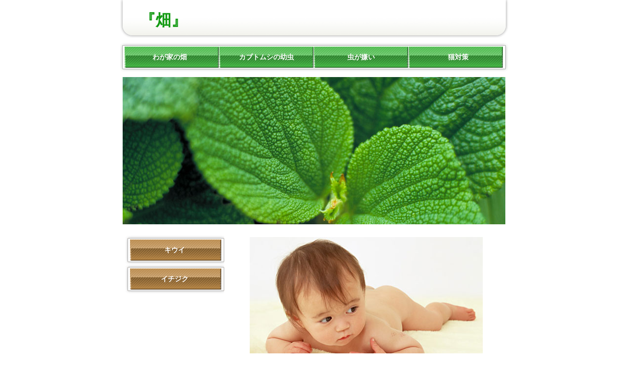

--- FILE ---
content_type: text/html
request_url: http://nespace.info/
body_size: 15810
content:
<!DOCTYPE HTML PUBLIC "-//W3C//DTD HTML 4.01 Transitional//EN">
<HTML>
<HEAD>
<META http-equiv="Content-Type" content="text/html; charset=Shift_JIS">
<META http-equiv="Content-Style-Type" content="text/css">
<TITLE>日当たりの良くないが我が家の畑</TITLE>
<LINK href="sitetheme/text.css" rel="stylesheet" type="text/css">
<STYLE type="text/css">
<!--
.white {
  color: #FFFFFF;
}
.style1 {color: #006600}
-->
</STYLE>
</HEAD>
<BODY topmargin="0" marginwidth="auto" marginheight="0">
<TABLE width="791" border="0" align="center" cellpadding="0" cellspacing="0">
  <TBODY>
    <TR>
      <TD height="77" align="left" valign="top" background="head.gif">
      <TABLE height="66" border="0" cellpadding="0" cellspacing="0">
        <TBODY>
          <TR>
            <TD width="40" rowspan="2" align="right" valign="middle">&nbsp;</TD>
            <TD width="60" height="20" align="left" valign="middle">&nbsp;</TD>
          </TR>
          <TR>
            <TD align="left" valign="top" class="txt14pt"><STRONG><FONT color="#129A12" size="+3">『畑』</FONT></STRONG></TD>
          </TR>
        </TBODY>
      </TABLE>
      </TD>
    </TR>
    <TR>
      <TD height="80" valign="middle">
      <TABLE width="100%" border="0" cellspacing="0" cellpadding="0">
        <TBODY>
          <TR>
            <TD align="center" valign="middle" class="menutxt" width="202" height="59" background="menu01.gif"><STRONG><A href="/">わが家の畑</A></STRONG></TD>
            <TD align="center" valign="middle" class="menutxt" width="193" background="menu02.gif"><STRONG><A href="page02.html">カブトムシの幼虫</A></STRONG></TD>
            <TD align="center" valign="middle" class="menutxt" width="193" background="menu03.gif"><STRONG><A href="page03.html">虫が嫌い</A></STRONG></TD>
            <TD align="center" valign="middle" class="menutxt" width="203" background="menu04.gif"><STRONG><A href="page04.html">猫対策</A></STRONG></TD>
          </TR>
        </TBODY>
      </TABLE>
      </TD>
    </TR>
    <TR>
      <TD align="center">
      <TABLE width="780" border="0" cellspacing="0" cellpadding="0">
        <TBODY>
          <TR>
            <TD height="300" align="center" valign="middle" background="main.jpg" class="txt24pt">&nbsp;</TD>

          </TR>
        </TBODY>
      </TABLE>
      </TD>
    </TR>
    <TR>
      <TD align="center" valign="middle"><BR>
      <TABLE width="780" border="0" cellspacing="0" cellpadding="5">
        <TBODY>
          <TR>
            <TD width="202" valign="top">
      <TABLE width="202" border="0" cellspacing="0" cellpadding="0">
        <TBODY>
          <TR>
 <TD align="center" valign="middle" class="menutxt" width="202" height="59" background="menu05.gif"><STRONG><A href="kiui.html">キウイ</A></STRONG></TD>          
          </TR>
          <TR>
 <TD align="center" valign="middle" class="menutxt" width="202" height="59" background="menu05.gif"><STRONG><A href="ichi.html">イチジク</A></STRONG></TD>          
          </TR>
        </TBODY>
      </TABLE>
            
            
            
            </TD>
            <TD align="center" valign="top">
            <TABLE width="480" border="0" cellspacing="0" cellpadding="3">
              <TBODY>
                <TR>
                  <TD height="300" align="center" valign="top"><img src="AN049_L.jpg" width="475" height="274"></TD>
                </TR>
                <TR>
                  <TD align="center" valign="top"><SPAN class="green"><STRONG>★日当たりの良くないが我が家の畑★</STRONG></SPAN></TD>
                </TR>
                <TR>
                  <TD height="343" align="left" valign="top">
                  <P>
                  我が家には、日当たりはそんなには良くはないけど畑があります。<br>
                  広さは１メートル×１５メートルくらいかなぁ？<br>
                  その畑に、子供が生まれた年に記念果樹として、キウイとイチジクを植えました。<br>
                  イチジクは意外に早く実をつけて、食べられるようになるまでの期間は二年くらいでした。<br>
                  キウイは三年くらいで、小さい実をつけたけど、まだそんなには美味しくなかったです。<br>
                  来年はもう少し美味しくできるんじゃないかなと思ってるんですけどね♪<br>
                  そんな我が家の庭は、まだ他にも植えるスペースがあるので、園芸好きの父が来る度に色んな苗を持ってきて植えてくれます。<br>
                  けど、来る前に大抵「耕しといて」とか「石灰をまいて混ぜておいて」とか「土から石を出しておいて」と色々面倒臭い注文をしてきます・・・。<br><br>
                  
                  初心者の私には難しい話で、石灰混ぜといてと言われても、どの位の配合で混ぜたらいいのか分からないし、一回しか一緒に作業した事ないのに？<br>
                  父に聞きながら、本を読みながら。試行錯誤の毎日です。<br>
                  連作のダメな野菜。酸性の好きな植物。いろんな性格の植物があるんですね。<br>
                  人間と一緒。乾燥を好む物もあれば、いつも水を欲しがるものもある。<br>
                  しっかり勉強して、小さいながらもせっかくある畑を有効活用したいと思います。<br><br>
					始めの年は勉強の年だと割り切って、沢山収穫しようなんて思わない方がいいかなって思いながらやっています。<br>
					  始めての薬味ねぎなんて、種を1畝蒔いたのに、発芽すらしなかったですからね…。1本くらい出ても良さそうなものなのに…。<br>
					  今の時期スナップえんどうを蒔きたいな～なんて思っていながら、時間だけが過ぎていき、蒔けない気もしています。<br>
					  でも、前から植えたかったオリーブの木を見つけて、植えることが出来たので、なんとなく達成感みたいな気持ちはあるんですよね。</P>                  </TD>
                </TR>
                <TR>
                <TR>
                  <TD align="center"><SPAN class="green"><STRONG>★ こんな耳寄り話は、どうかな？ ★</STRONG></SPAN></TD>
                </TR>
                  <TD  valign="top"><p>
					  私が、成人式を迎えた時に、留袖をレンタルで借りて、安く済ませることが出来たと母が言ってました。
					  黒留袖は、娘がお嫁に行く時に着ますが、絵柄が年代によって変わってくるので、前もって買うのはやめたほうが無駄な出費や管理がいらないです。
					  それにしても黒留袖の柄って左から右に流れるように付けられているんです。
					  勉強になりました。
					  裾に絵羽模様（えばもよう）で柄付けがされます。
					  絵羽模様とは、和服全体をキャンバスのように見立てて絵を描いた感じの模様の事です。<br>
					  <span class="style1"></span>
					  自分が着る機会がある前までは、模様なんて気にした事がなかったのに、一度自分で着てしまうと、他の人の、絵柄が気になって仕方なくなりました。<br>
					  それにしても、模様が格式高い感じがしますね。</p><br><br>
					 <p style="padding: 0.5em 1em;margin: 2em 0;color: #555555;background: #F7F0DA;border-bottom: solid 6px #A1A1A1;box-shadow: 0 3px 6px rgba(0, 0, 0, 0.25);border-radius: 9px;">
					  <a href="http://www.rakuten.co.jp/morinouta/">懐中時計</a>って、あんまり普段見ないですよね～！<br>
					  だから、逆に新鮮だったんでしょうが、古美術店で、見つけた時には、吸い寄せられてしまいました。
					  写真や博物館では見たとこがありましたが、実際に手にとって見たことはなかったので、手にとってまじまじと観察してしまいました。<br>
					  手の平にそっとのせると、心地よいひんやり感があって、静かな店内のせいか、時計の針が時間を刻む音が聞こえたような気がしました。<br>
					  ずいぶん古く100年位前のものなのかな？それとももう少し新しいかもしれないけど、少なくとも、作った職人さんは、もうこの世にはみえないんでしょうね。<br><br>
					  それでも、研ぎ澄まされた繊細な技術を駆使して作ったこの懐中時計は作った時と変わらず、時を刻んでいます。<br>
					  そう思いをはせるとジーンと熱い物がこみ上げてきました。</p>

					  <p style="padding: 0.5em 1em;margin: 2em 0;color: #555555;background: #F7F0DA;border-bottom: solid 6px #A1A1A1;box-shadow: 0 3px 6px rgba(0, 0, 0, 0.25);border-radius: 9px;">
						  近くに八百屋さんとかあったら助かるんだけどな～。<br>
						  しかも、健康にこだわった自然農法で出来た野菜を扱っていたら最高なのだけどな。<br>
						  結婚して引っ越してきた場所は駅が近くて便利なのはいいのだけれどスーパーが近くになくて自転車でいくには少し遠いしわざわざ車出すくらいならもっと広いスーパーに行けるしという、とても中途半端な場所に立地しているんですよね。<br>
						  最近では２４時間コンビニでも生鮮野菜を取り扱っている店舗がでてきているみたいですが生憎私が住んでいる田舎までは浸透していないようです。<br>
						  なので私が見つけたのは<a href="http://www.muhiryou.com/">自然農法の通販サイト</a>なんです。新鮮な自然農法の野菜をそのままうちまで送ってくれるのでとても助かります！<br>
						  野菜も買うとかさばるし、運ぶのに大変なのです。特にお米なんてすっごくありがたいですね！<br>
						  重いですもん。まずその辺でお米を買うってなると運ぶのに一苦労ですから。<br>
						  家まで配送するシステムがあるんならそれを使わない手はないですよね～。<br>
						  気になるのは送料ですが、ここならそこまで無駄に送料が高いわけではなさそうですし。<br>
						  よくファッション通販とかだと○○円以上で送料無料とかありますよね。あれにつられてついつい余分なものまで買って送料無料を狙おうとしてしまうんですよね～。<br>
						  だってやっぱり送料分ってどうしてももったいない精神が働いてしまって我慢できないんです。<br>
						  その分余計なお金がかかってるって思うと見過ごせないですよね。かといって使わなさそうなものを買ってしまった時の後悔といったらないです（笑）自分で選んで買ってしまった以上返品するわけにもいかないし、後の祭りです。<br>
						  そこらへんを割り切るのって難しいですよね～。<br>
						  宅配って、ホント便利なんですよ。<br>
						  家にいながら商品が届く！それでも、天然酵母で作られたパンも扱っていて、送料が別にかかるのですが、一度食べてみたいな～って思って、見ています。<br>
						  クール宅急便を使わない通常商品はどれだけかっても、一つ分の送料みたいです。<br>
						  初めて、野菜セットを購入する人の特典で送料無料だから、どんなものか、試してみたい時にはいいですね。それで自然農法で育った野菜が気に入ったら定期便にしてもいいですね。<br>
						  定期便にすると、少しお値打ちに購入することが出来るのですよ。</p>

					  <p style="padding: 0.5em 1em;margin: 2em 0;color: #555555;background: #F7F0DA;border-bottom: solid 6px #A1A1A1;box-shadow: 0 3px 6px rgba(0, 0, 0, 0.25);border-radius: 9px;">
						  給料が安定してきて最近彼氏に止められるくらい買い物をしてしまっています。<br>
						  買い物依存症とまではいきませんが、結婚資金をためなくてはいけない時期なのに毎月必ずでかい買い物をしてしまうのです。<br>
						  しかしあれにはまだ手を出していません。<br>
						  あれというのは女性の永遠の憧れ。<a href="http://www.yochika.com/SHOP/103404/862046/list.html">エルメス バーキン 25</a>！<br>
						  こればっかりはさすがにパッと買えるものじゃありませんから。<br>
						  それにカバンだったらすでに沢山持っているんですよね～。<br>
						  彼氏に部屋を見られたときにもうカバンはいらないでしょ！持っていても使わないくせに！と叱られたくらい・・。<br>
						  この衝動ってなんなんでしょうね～？<br>
						  カバンってインテリアみたいな所があって、置いてあるだけで可愛いからつい一目ぼれしたら買っちゃうんですよ。<br>
						  でもいざ自分の部屋におくと全く可愛げがないというか全くおしゃれじゃないというか・・。<br>
						  見た目が可愛くて衝動買いしちゃうんですけど、よくよく考えればこれはどの服装に合わせればいいんだろう？<br>
						  と後になって思うのです。後悔とまではいきませんが使わないくせに買ってしまうこの気持ちがなんなのか気になります。<br>
						  できるだけかさばらないような小さめのカバンを狙ってはいるのですが、バーキンとなると結構大きいですよね。そしてそんな高価なものをその辺に出して置くなんて怖くてできません！まずは自分がそれをもてるだけの器になることが大事なのかもしれませんね・・。</p>

					  <p style="padding: 0.5em 1em;margin: 2em 0;color: #555555;background: #F7F0DA;border-bottom: solid 6px #A1A1A1;box-shadow: 0 3px 6px rgba(0, 0, 0, 0.25);border-radius: 9px;">
						  誰でも好き嫌いはあると思いますが、私は納豆が大嫌いでした。<br>
						  あの匂いとねばねばした見た目と人類の食べ物とは思えません！でした。そうそれも過去の話なんです。<br>
						  実は今ではその納豆を克服して毎日一回は食べるようにしているのです。最初は食べず嫌いで食べていませんでしたがどうしても体にいいから食べなさいといわれ続けて２０年。<br>初めて納豆と口にした時でした。匂いなんて気にならないくらいに味が美味しかったのです。<br>
						  しかもご飯にあうあう！意ままで食べてこなかったのを後悔したくらいです。毎日一日食べるようにしているのは納豆に含まれている<a href="http://www.miyagino-nattou.com/">納豆菌</a>というものが、とても体にいい作用をもたらすと聞いたからです。<br>
						  筋骨育成、整腸作用、抗菌作用、そのほかに様々は効果があると言われています。<br>
						  納豆一つからこんなにいくつも体にいい働きをしてもらえるなんて食べない手は無いですよね。私も食べ始めたキッカケは、健康の事を第一に考えようと思ったからです。健康的な体を作るにはまず栄養バランスの取れた食事からだと色んな本にかいてありました。<br>
						  適度な運動に適度な栄養補給。それが健康への第一歩だと思います。</p>
					  
					  <p style="padding: 0.5em 1em;margin: 2em 0;color: #555555;background: #F7F0DA;border-bottom: solid 6px #A1A1A1;box-shadow: 0 3px 6px rgba(0, 0, 0, 0.25);border-radius: 9px;">
						  住宅のリフォームの相場は、一般的にどの程度のリフォームを行うか、またスケルトンだと基礎部分の具合などにより一概に坪単価いくらといった算定は難しいものがあります。<br>
						  新築住宅ですと、ローコスト住宅だと坪単価いくら、ハウスメーカーだと坪単価いくらといった、一般的な事例が新聞の折り込みチラシなんかに出ていますので、比較的つかみやすくなっています。<br>
						  この価格も、モデル的なもので、様々なオプションや外構工事などなどが加わり、広告されている価格よりも高くなるのが一般的といいますが、営業手腕となっています。<br>
						  <a href="http://daiki-jyusetsu.com/">神戸 リフォーム</a>については、内装の模様替えのみですと数万円で済むものもあれば、新築そっくりな大規模な改装工事になると新築と同じくらいの価格となる場合もあります。<br>
						  神戸におけるリフォームの相場は、近畿圏内でもそれほど変わりませんが、外観残しでさわらずに、内装の間取りをガラッと変えてしまうような工事で、概ね坪単価３０万円から４０万円をみておけば、無垢材や自然素材を使用したものができます。<br>
						  合板の床材、ビニールクロスを使用したものだと、坪単価２０万円程度となります。<br>
						  使用する材料の価格、また依頼する会社の技術力等により変わります。<br>
						  信頼できる建設会社や工務店に依頼することが大切です。
					  </p>
					  
					  <p style="padding: 0.5em 1em;margin: 2em 0;color: #555555;background: #F7F0DA;border-bottom: solid 6px #A1A1A1;box-shadow: 0 3px 6px rgba(0, 0, 0, 0.25);border-radius: 9px;">
						  探偵さんに浮気調査というか主人の浮気を調べてもらうことは私には気持ちを動かすことに大変時間がかかりました。<br>
						  時間がかかったのにはそれなりに理由があります。<br>
						  まず一つには今から思えば主人が上手に隠していてなかなかしっかりした疑いがもてなかったこと、だから様子を見ている期間がかなりあったこと。<br>
						  それから、人に相談して浮気が確定してしまったとして、その先どうするかといことが決められないというか、考えられないというか、ただ離婚はしたくない（子どもがまだ小学生なので）といことは頭にありましたが…私が主人が浮気をしているかもしれないことでこんなに悩み、モンモンとする日を過ごすことになるとは思いもしませんでした。<br>
						  [<a href="http://xn--ehqw2d022azr7b.net/">http://xn--ehqw2d022azr7b.net/</a>]でも、探偵を依頼出来るみたいです。<br>
						  悩み考えることもある程度は大切だと思います。でも相談してみるのも有りだと今は思っています。<br>
						  経験豊富な探偵さん、スタッフさんと話していると楽になります。<br>
						  人に恥を話すなんて思わなくていいんだと分かっただけでも随分と助けられた気がします。</p>
					</TD>
                </TR>
              
            </TABLE>
            </TD>
          </TR>
        
      </TABLE>
      <BR>
      </TD>
    </TR>
    <TR>
      <TD height="58" align="center" valign="bottom" background="foot01.gif">
      </TD>
    </TR>
    <TR>
      <TD height="20" align="center" valign="middle" background="foot02.gif" class="white">copyright &copy; hatake all rights reserved.</TD>
    </TR>
  </TBODY>
</TABLE>
</BODY>
</HTML>

--- FILE ---
content_type: text/css
request_url: http://nespace.info/sitetheme/text.css
body_size: 1009
content:
a:link {
	text-decoration: none;
	color: #00CC00;
}
a:visited {
	text-decoration: none;
	color: #9966CC;
}
a:hover {
	text-decoration: none;
	color: #FF9900;
}
body {
	font-size: 12px;
	line-height: 20px;
	color: #333333;
	margin-top: 0px;
	margin-right: auto;
	margin-bottom: auto;
	margin-left: 0px;
}
.pink {color: #B87A99}
.menutxt {
	font-size: 14px;
	line-height: 21px;
	color: #FFFFFF;
}
.menutxt a:link {
	color: #FFFFFF;
}
.menutxt a:visited {
	color: #FFFFFF;
}
.menutxt a:hover {
	color: #CCCCCC;
}

.txt14pt {
	font-size: 14px;
}
.txt14pt a:link {
	color: #333333;
}
.txt14pt a:visited {
	color: #333333;
}
.txt14pt a:hover {
	color: #999999;
}
.txt24pt {
	font-size: 24px;
	color: #FFFFFF;
}
.footermenu {
	font-size: 12px;
	color: #129A12;
}
.footermenu a:link {
	font-size: 12px;
	color: #129A12;
}
.footermenu a:visited {
	font-size: 12px;
	color: #129A12;
}
.footermenu a:hover {
	color: #CC9900;
}
.green {color: #129A12}
